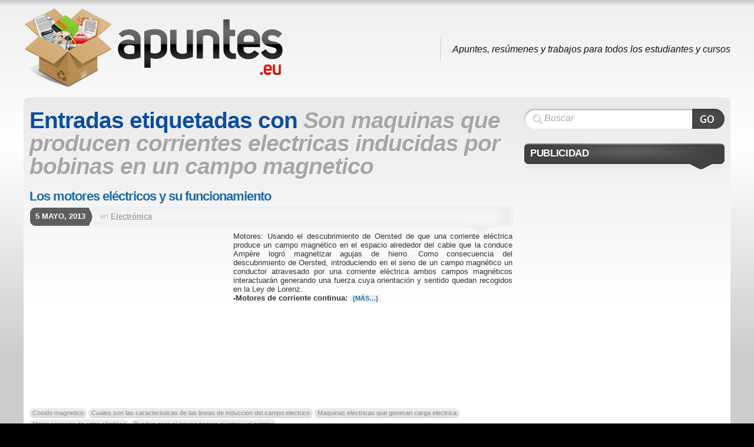

--- FILE ---
content_type: text/html; charset=UTF-8
request_url: https://www.apuntes.eu/tag/son-maquinas-que-producen-corrientes-electricas-inducidas-por-bobinas-en-un-campo-magnetico/
body_size: 6601
content:

<!DOCTYPE html>
<html lang="es-ES" prefix="og: http://ogp.me/ns#">

<head>
  <meta charset="UTF-8" />

  <title>Apuntes de Son maquinas que producen corrientes electricas inducidas por bobinas en un campo magnetico | Apuntes</title>

    <link rel="shortcut icon" href="https://www.apuntes.eu/wp-content/themes/apuntes.eu/uploads/favicon1.ico" />
  <link rel="pingback" href="https://www.apuntes.eu/xmlrpc.php" />

  <!--[if lte IE 7]>
  <link rel="stylesheet" href="https://www.apuntes.eu/wp-content/themes/mystique/css/ie.css" type="text/css" media="screen" />
  <![endif]-->

  
<!-- This site is optimized with the Yoast SEO plugin v6.0 - https://yoast.com/wordpress/plugins/seo/ -->
<meta name="robots" content="noindex,follow"/>
<link rel="canonical" href="https://www.apuntes.eu/tag/son-maquinas-que-producen-corrientes-electricas-inducidas-por-bobinas-en-un-campo-magnetico/" />
<meta property="og:locale" content="es_ES" />
<meta property="og:type" content="object" />
<meta property="og:title" content="Apuntes de Son maquinas que producen corrientes electricas inducidas por bobinas en un campo magnetico | Apuntes" />
<meta property="og:url" content="https://www.apuntes.eu/tag/son-maquinas-que-producen-corrientes-electricas-inducidas-por-bobinas-en-un-campo-magnetico/" />
<meta property="og:site_name" content="Apuntes" />
<script type='application/ld+json'>{"@context":"http:\/\/schema.org","@type":"WebSite","@id":"#website","url":"https:\/\/www.apuntes.eu\/","name":"Apuntes.eu","potentialAction":{"@type":"SearchAction","target":"https:\/\/www.apuntes.eu\/?s={search_term_string}","query-input":"required name=search_term_string"}}</script>
<!-- / Yoast SEO plugin. -->

<link rel='dns-prefetch' href='//s.w.org' />
		<script type="text/javascript">
			window._wpemojiSettings = {"baseUrl":"https:\/\/s.w.org\/images\/core\/emoji\/2.4\/72x72\/","ext":".png","svgUrl":"https:\/\/s.w.org\/images\/core\/emoji\/2.4\/svg\/","svgExt":".svg","source":{"concatemoji":"https:\/\/www.apuntes.eu\/wp-includes\/js\/wp-emoji-release.min.js?ver=4.9.3"}};
			!function(a,b,c){function d(a,b){var c=String.fromCharCode;l.clearRect(0,0,k.width,k.height),l.fillText(c.apply(this,a),0,0);var d=k.toDataURL();l.clearRect(0,0,k.width,k.height),l.fillText(c.apply(this,b),0,0);var e=k.toDataURL();return d===e}function e(a){var b;if(!l||!l.fillText)return!1;switch(l.textBaseline="top",l.font="600 32px Arial",a){case"flag":return!(b=d([55356,56826,55356,56819],[55356,56826,8203,55356,56819]))&&(b=d([55356,57332,56128,56423,56128,56418,56128,56421,56128,56430,56128,56423,56128,56447],[55356,57332,8203,56128,56423,8203,56128,56418,8203,56128,56421,8203,56128,56430,8203,56128,56423,8203,56128,56447]),!b);case"emoji":return b=d([55357,56692,8205,9792,65039],[55357,56692,8203,9792,65039]),!b}return!1}function f(a){var c=b.createElement("script");c.src=a,c.defer=c.type="text/javascript",b.getElementsByTagName("head")[0].appendChild(c)}var g,h,i,j,k=b.createElement("canvas"),l=k.getContext&&k.getContext("2d");for(j=Array("flag","emoji"),c.supports={everything:!0,everythingExceptFlag:!0},i=0;i<j.length;i++)c.supports[j[i]]=e(j[i]),c.supports.everything=c.supports.everything&&c.supports[j[i]],"flag"!==j[i]&&(c.supports.everythingExceptFlag=c.supports.everythingExceptFlag&&c.supports[j[i]]);c.supports.everythingExceptFlag=c.supports.everythingExceptFlag&&!c.supports.flag,c.DOMReady=!1,c.readyCallback=function(){c.DOMReady=!0},c.supports.everything||(h=function(){c.readyCallback()},b.addEventListener?(b.addEventListener("DOMContentLoaded",h,!1),a.addEventListener("load",h,!1)):(a.attachEvent("onload",h),b.attachEvent("onreadystatechange",function(){"complete"===b.readyState&&c.readyCallback()})),g=c.source||{},g.concatemoji?f(g.concatemoji):g.wpemoji&&g.twemoji&&(f(g.twemoji),f(g.wpemoji)))}(window,document,window._wpemojiSettings);
		</script>
		<style type="text/css">
img.wp-smiley,
img.emoji {
	display: inline !important;
	border: none !important;
	box-shadow: none !important;
	height: 1em !important;
	width: 1em !important;
	margin: 0 .07em !important;
	vertical-align: -0.1em !important;
	background: none !important;
	padding: 0 !important;
}
</style>
<link rel='stylesheet' id='contact-form-7-css'  href='https://www.apuntes.eu/wp-content/plugins/contact-form-7/includes/css/styles.css?ver=4.9.2' type='text/css' media='all' />
<link rel='stylesheet' id='parent-style-css'  href='https://www.apuntes.eu/wp-content/themes/mystique/style.css?ver=4.9.3' type='text/css' media='all' />
<link rel='stylesheet' id='apuntes.eu-core-css'  href='https://www.apuntes.eu/wp-content/themes/mystique/css/core.css?ver=3.3.2' type='text/css' media='all' />
<link rel='stylesheet' id='apuntes.eu-style-css'  href='https://www.apuntes.eu/wp-content/themes/mystique/css/style-silver.css?ver=3.3.2' type='text/css' media='all' />
<link rel='stylesheet' id='apuntes.eu-css'  href='https://www.apuntes.eu/wp-content/themes/apuntes.eu/style.css?ver=3.3.2' type='text/css' media='all' />
<script type='text/javascript' src='https://www.apuntes.eu/wp-includes/js/jquery/jquery.js?ver=1.12.4'></script>
<script type='text/javascript' src='https://www.apuntes.eu/wp-includes/js/jquery/jquery-migrate.min.js?ver=1.4.1'></script>
<link rel='https://api.w.org/' href='https://www.apuntes.eu/wp-json/' />
      <script async src="https://pagead2.googlesyndication.com/pagead/js/adsbygoogle.js?client=ca-pub-8633073805815442" crossorigin="anonymous"></script>
        <script type="text/javascript">
    var _gaq = _gaq || [];

        _gaq.push(['_setAccount', "UA-2796186-15"], ['_setDomainName', '.apuntes.eu'], ['_trackPageview']);
    
    (function () {
      var ga = document.createElement('script');
      ga.type = 'text/javascript';
      ga.async = true;
      ga.src = ('https:' == document.location.protocol ? 'https://ssl' : 'http://www') + '.google-analytics.com/ga.js';
      var s = document.getElementsByTagName('script')[0];
      s.parentNode.insertBefore(ga, s);
    })();
  </script>
  <style>
.fluid.c2right #primary-content{width:70%;left:30%}
.fluid.c2right #sidebar{width:30%;left:30%}
.fluid.c2right #mask-1{right:30%}
.page-content{max-width:1200px;}
</style>

</head>
<body class="archive tag tag-son-maquinas-que-producen-corrientes-electricas-inducidas-por-bobinas-en-un-campo-magnetico tag-1965 no-js no-fx c2right fluid browser-chrome">

  <script> document.body.className = document.body.className.replace('no-js',''); </script>
  
  <!-- page -->
  <div id="page">

    
    <div id="page-ext">

      <!-- header -->
      <div id="header">
        <div class="page-content">
          <div id="site-title" class="clear-block">
            <div id="logo" class="size-m"><a href="https://www.apuntes.eu/"><img src="https://www.apuntes.eu/wp-content/themes/apuntes.eu/uploads/logo.png" title="Apuntes"  alt="Apuntes" /></a></div>            <div class="headline">Apuntes, resúmenes y trabajos para todos los estudiantes y cursos</div>          </div>
        </div>

        
        <div class="shadow-left page-content">
          <div class="shadow-right nav nav-main" role="navigation">
                      </div>
                  </div>

      </div>
      <!-- /header -->

      
      <!-- main -->
      <div id="main" class="page-content">
        <div id="main-ext" class="clear-block">

  <!-- main content: primary + sidebar(s) -->
  <div id="mask-3" class="clear-block">
    <div id="mask-2">
      <div id="mask-1">

        <!-- primary content -->
        <div id="primary-content">
          <div class="blocks clear-block">

                        <h1 class="title">Entradas etiquetadas con <span class="alt">Son maquinas que producen corrientes electricas inducidas por bobinas en un campo magnetico</span></h1>
            
            
                        <div class="posts clear-block">
              


<!-- post -->
<div id="post-2642" class="clear-block post-2642 post type-post status-publish format-standard hentry category-electronica tag-cosido-magnetico tag-cuales-son-las-caracteristicas-de-las-lineas-de-induccion-del-campo-electrico tag-maquinas-electricas-que-generan-carga-electrica tag-motor-sincrono-de-rotor-cilindrico tag-pueden-girar-al-mismo-tiempo-el-rotor-y-el-estator tag-son-maquinas-que-producen-corrientes-electricas-inducidas-por-bobinas-en-un-campo-magnetico count-1 odd author-wikiapuntes first">

  <div class="post-details">
    
        <h2 class="title">
      <a href="https://www.apuntes.eu/electronica/los-motores-electricos-y-su-funcionamiento/" rel="bookmark" title="Enlace permanente: Los motores eléctricos y su funcionamiento">Los motores eléctricos y su funcionamiento</a>
    </h2>
    
                         
        <div class="post-std clear-block">
            <div class="post-date"><span class="ext">5 mayo, 2013</span></div>
            <div class="post-info">

        
                en <a href="https://www.apuntes.eu/temas/electronica/" rel="tag" title="Electrónica (110 temas)">Electrónica</a>        
        
      </div>
    </div>
    
        <div class="post-content clear-block">
      <div style="float:left;padding:5px;">
<script>
if(document.getElementById("post-2642").clientWidth > 350) {
    document.write("<ins class=\"adsbygoogle apuntes-contenido\"\n     style=\"display:inline-block;width:336px;height:280px\"\n     data-ad-client=\"ca-pub-8633073805815442\"\n     data-ad-slot=\"8197630011\"><\/ins>");
} else {
 document.write("<ins class=\"adsbygoogle apuntes-contenido\"\n     style=\"display:inline-block;width:200px;height:200px\"\n     data-ad-client=\"ca-pub-8633073805815442\"\n     data-ad-slot=\"8197630011\"><\/ins>");
}
(adsbygoogle = window.adsbygoogle || []).push({});
</script></div>Motores: Usando el descubrimiento de Oersted de que una corriente eléctrica produce un campo magnético en el espacio alrededor del cable que la conduce Ampère logró magnetizar agujas de hierro. Como consecuencia del descubrimiento de  Oersted, introduciendo en el seno de un campo magnético un conductor atravesado por una corriente eléctrica ambos campos magnéticos interactuarán generando una fuerza cuya orientación y sentido quedan recogidos en la Ley de Lorenz. <div><strong>-Motores de corriente continua: <a href="https://www.apuntes.eu/electronica/los-motores-electricos-y-su-funcionamiento/#more-2642" class="more-link"><span aria-label="Sigue leyendo Los motores eléctricos y su funcionamiento">(más&hellip;)</span></a></strong></div>    </div>
    
        <div class="post-extra">
       <div class="post-tags"> <a href="https://www.apuntes.eu/tag/cosido-magnetico/" rel="tag" title="Cosido magnetico (1 tema)">Cosido magnetico</a> <a href="https://www.apuntes.eu/tag/cuales-son-las-caracteristicas-de-las-lineas-de-induccion-del-campo-electrico/" rel="tag" title="Cuales son las caracteristicas de las lineas de induccion del campo electrico (1 tema)">Cuales son las caracteristicas de las lineas de induccion del campo electrico</a> <a href="https://www.apuntes.eu/tag/maquinas-electricas-que-generan-carga-electrica/" rel="tag" title="Maquinas electricas que generan carga electrica (1 tema)">Maquinas electricas que generan carga electrica</a> <a href="https://www.apuntes.eu/tag/motor-sincrono-de-rotor-cilindrico/" rel="tag" title="Motor sincrono de rotor cilindrico (1 tema)">Motor sincrono de rotor cilindrico</a> <a href="https://www.apuntes.eu/tag/pueden-girar-al-mismo-tiempo-el-rotor-y-el-estator/" rel="tag" title="Pueden girar al mismo tiempo el rotor y el estator (1 tema)">Pueden girar al mismo tiempo el rotor y el estator</a> <a href="https://www.apuntes.eu/tag/son-maquinas-que-producen-corrientes-electricas-inducidas-por-bobinas-en-un-campo-magnetico/" rel="tag" title="Son maquinas que producen corrientes electricas inducidas por bobinas en un campo magnetico (1 tema)">Son maquinas que producen corrientes electricas inducidas por bobinas en un campo magnetico</a> </div>
    </div>
    
  </div>

  </div>
<!-- /post -->

            </div>

            
            
            
          </div>
        </div>
        <!-- /primary content -->

        

<!-- 1st sidebar -->
<div id="sidebar">
    <ul class="blocks count-4">
    <li class="block"><div class="block-content block-search clear-block" id="instance-atom-search-2">
<!-- search form -->
<div class="search-form" role="search">
  <form method="get" class="search-form clear-block" action="https://www.apuntes.eu/">
    <input type="submit" class="submit" title="Buscar" value="" />
    <fieldset>
      <input type="text" name="s" data-default="Buscar" class="text alignleft clearField suggestTerms" value="" />
      <input type="hidden" value="submit" />
    </fieldset>
 </form>
</div>
<!-- /search form --></div></li><li class="block"><div class="block-content block-widget_wikiapuntes_sidebar clear-block" id="instance-wikiapuntes_sidebar-2"><div class="title"><h3>Publicidad</h3><div class="bl"></div><div class="br"></div></div><div class="i"></div>    <div class="textwidget" style="text-align:center">
              <script>
          document.write("<ins class=\"adsbygoogle\"\nstyle=\"display:block\"\ndata-ad-client=\"ca-pub-8633073805815442\"\ndata-ad-slot=\"9115960013\"\ndata-ad-format=\"vertical\"><\/ins>");
          (adsbygoogle = window.adsbygoogle || []).push({});
        </script>
          </div>
    </div></li><li class="block"><div class="block-content block-tag-cloud clear-block" id="instance-atom-tag-cloud-3"><div class="title"><h3>Asignaturas</h3><div class="bl"></div><div class="br"></div></div><div class="i"></div><div class="box tagcloud"><a href="https://www.apuntes.eu/temas/arte-y-humanidades/" class="tag-arte-y-humanidades" title="249" style="font-size:18.7pt;color:#5c5c5c;"><strong>Arte y Humanidades</strong></a>
<a href="https://www.apuntes.eu/temas/biologia/" class="tag-biologia" title="800" style="font-size:21.0pt;color:#3f3f3f;"><strong>Biología</strong></a>
<a href="https://www.apuntes.eu/temas/ciencias-sociales/" class="tag-ciencias-sociales" title="254" style="font-size:18.8pt;color:#5c5c5c;"><strong>Ciencias sociales</strong></a>
<a href="https://www.apuntes.eu/temas/deporte-y-educacion-fisica/" class="tag-deporte-y-educacion-fisica" title="83" style="font-size:16.5pt;color:#777777;"><strong>Deporte y Educación Física</strong></a>
<a href="https://www.apuntes.eu/temas/derecho/" class="tag-derecho" title="776" style="font-size:21.0pt;color:#404040;"><strong>Derecho</strong></a>
<a href="https://www.apuntes.eu/temas/diseno-e-ingenieria/" class="tag-diseno-e-ingenieria" title="156" style="font-size:17.8pt;color:#676767;"><strong>Diseño e Ingeniería</strong></a>
<a href="https://www.apuntes.eu/temas/economia/" class="tag-economia" title="1303" style="font-size:22.0pt;color:#333333;"><strong>Economía</strong></a>
<a href="https://www.apuntes.eu/temas/educacion-fisica/" class="tag-educacion-fisica" title="2" style="font-size:10.0pt;color:#cacaca;">Educación Física</a>
<a href="https://www.apuntes.eu/temas/electronica/" class="tag-electronica" title="110" style="font-size:17.1pt;color:#707070;"><strong>Electrónica</strong></a>
<a href="https://www.apuntes.eu/temas/espanol/" class="tag-espanol" title="665" style="font-size:20.6pt;color:#434343;"><strong>Español</strong></a>
<a href="https://www.apuntes.eu/temas/filosofia-y-etica/" class="tag-filosofia-y-etica" title="702" style="font-size:20.8pt;color:#424242;"><strong>Filosofía y ética</strong></a>
<a href="https://www.apuntes.eu/temas/formacion-y-orientacion-laboral/" class="tag-formacion-y-orientacion-laboral" title="367" style="font-size:19.5pt;color:#535353;"><strong>Formación y Orientación Laboral</strong></a>
<a href="https://www.apuntes.eu/temas/frances/" class="tag-frances" title="105" style="font-size:17.0pt;color:#717171;"><strong>Francés</strong></a>
<a href="https://www.apuntes.eu/temas/fisica/" class="tag-fisica" title="56" style="font-size:15.8pt;color:#818181;"><strong>Física</strong></a>
<a href="https://www.apuntes.eu/temas/geografia/" class="tag-geografia" title="355" style="font-size:19.4pt;color:#535353;"><strong>Geografía</strong></a>
<a href="https://www.apuntes.eu/temas/geologia/" class="tag-geologia" title="85" style="font-size:16.6pt;color:#777777;"><strong>Geología</strong></a>
<a href="https://www.apuntes.eu/temas/griego/" class="tag-griego" title="139" style="font-size:17.6pt;color:#6a6a6a;"><strong>Griego</strong></a>
<a href="https://www.apuntes.eu/temas/historia/" class="tag-historia" title="1317" style="font-size:22.0pt;color:#333333;"><strong>Historia</strong></a>
<a href="https://www.apuntes.eu/temas/informatica/" class="tag-informatica" title="304" style="font-size:19.1pt;color:#575757;"><strong>Informática</strong></a>
<a href="https://www.apuntes.eu/temas/ingles/" class="tag-ingles" title="31" style="font-size:14.7pt;color:#8e8e8e;">Inglés</a>
<a href="https://www.apuntes.eu/temas/latin/" class="tag-latin" title="72" style="font-size:16.3pt;color:#7a7a7a;"><strong>Latín</strong></a>
<a href="https://www.apuntes.eu/temas/lengua-y-literatura/" class="tag-lengua-y-literatura" title="545" style="font-size:20.3pt;color:#484848;"><strong>Lengua y literatura</strong></a>
<a href="https://www.apuntes.eu/temas/magisterio/" class="tag-magisterio" title="397" style="font-size:19.6pt;color:#505050;"><strong>Magisterio</strong></a>
<a href="https://www.apuntes.eu/temas/matematicas/" class="tag-matematicas" title="45" style="font-size:15.4pt;color:#878787;"><strong>Matemáticas</strong></a>
<a href="https://www.apuntes.eu/temas/medicina-y-ciencias-de-la-salud/" class="tag-medicina-y-ciencias-de-la-salud" title="467" style="font-size:20.0pt;color:#4d4d4d;"><strong>Medicina y Ciencias de la salud</strong></a>
<a href="https://www.apuntes.eu/temas/musica/" class="tag-musica" title="64" style="font-size:16.0pt;color:#7d7d7d;"><strong>Música</strong></a>
<a href="https://www.apuntes.eu/temas/otras-lenguas-extranjeras/" class="tag-otras-lenguas-extranjeras" title="50" style="font-size:15.6pt;color:#848484;"><strong>Otras lenguas extranjeras</strong></a>
<a href="https://www.apuntes.eu/temas/otras-materias/" class="tag-otras-materias" title="334" style="font-size:19.3pt;color:#545454;"><strong>Otras materias</strong></a>
<a href="https://www.apuntes.eu/temas/plastica-y-educacion-artistica/" class="tag-plastica-y-educacion-artistica" title="279" style="font-size:19.0pt;color:#595959;"><strong>Plástica y Educación Artística</strong></a>
<a href="https://www.apuntes.eu/temas/psicologia-y-sociologia/" class="tag-psicologia-y-sociologia" title="442" style="font-size:19.9pt;color:#4e4e4e;"><strong>Psicología y Sociología</strong></a>
<a href="https://www.apuntes.eu/temas/quimica/" class="tag-quimica" title="103" style="font-size:17.0pt;color:#717171;"><strong>Química</strong></a>
<a href="https://www.apuntes.eu/temas/religion/" class="tag-religion" title="41" style="font-size:15.2pt;color:#888888;"><strong>Religión</strong></a>
<a href="https://www.apuntes.eu/temas/tecnologia/" class="tag-tecnologia" title="307" style="font-size:19.1pt;color:#575757;"><strong>Tecnología</strong></a></div>
</div></li><li class="block"><div class="block-content block-posts clear-block" id="instance-atom-posts-2"><div class="title"><h3>Entradas recientes</h3><div class="bl"></div><div class="br"></div></div><div class="i"></div><ul class="menu fadeThis clear-block template"><li><a class="clear-block" href="https://www.apuntes.eu/lengua-y-literatura/panorama-de-la-literatura-espanola-novela-y-teatro-post-guerra-civil/" title="Panorama de la Literatura Española: Novela y Teatro Post-Guerra Civil">
 <span class="base">
   <span class="tt">Panorama de la Literatura Española: Novela y Teatro Post-Guerra Civil</span>
 </span>
</a></li><li><a class="clear-block" href="https://www.apuntes.eu/fisica/fundamentos-de-la-electricidad-y-electrostatica-conceptos-clave-y-aplicaciones/" title="Fundamentos de la Electricidad y Electrostática: Conceptos Clave y Aplicaciones">
 <span class="base">
   <span class="tt">Fundamentos de la Electricidad y Electrostática: Conceptos Clave y Aplicaciones</span>
 </span>
</a></li><li><a class="clear-block" href="https://www.apuntes.eu/historia/un-viaje-por-la-historia-de-espana-de-los-descubrimientos-a-la-democracia/" title="Un Viaje por la Historia de España: De los Descubrimientos a la Democracia">
 <span class="base">
   <span class="tt">Un Viaje por la Historia de España: De los Descubrimientos a la Democracia</span>
 </span>
</a></li><li><a class="clear-block" href="https://www.apuntes.eu/biologia/fundamentos-de-biologia-la-ciencia-de-la-vida-origen-y-biomoleculas-esenciales/" title="Fundamentos de Biología: La Ciencia de la Vida, Origen y Biomoléculas Esenciales">
 <span class="base">
   <span class="tt">Fundamentos de Biología: La Ciencia de la Vida, Origen y Biomoléculas Esenciales</span>
 </span>
</a></li><li><a class="clear-block" href="https://www.apuntes.eu/filosofia-y-etica/grandes-corrientes-de-la-filosofia-etica-de-los-sofistas-al-utilitarismo/" title="Grandes Corrientes de la Filosofía Ética: De los Sofistas al Utilitarismo">
 <span class="base">
   <span class="tt">Grandes Corrientes de la Filosofía Ética: De los Sofistas al Utilitarismo</span>
 </span>
</a></li></ul></div></li>  </ul>
  </div>
<!-- /1st sidebar -->



      </div>
    </div>
  </div>
  <!-- /main content -->


         </div>
       </div>
       <!-- /main -->

       
       
       <!-- footer -->
       <div class="shadow-left page-content">
         <div class="shadow-right">

           <div id="footer">

             
             <div id="copyright">
               <p> <span class="copyright"><span class="text">Copyright &copy;</span> <span class="the-year">2025</span> <a class="blog-title" href="https://www.apuntes.eu" title="Apuntes">Apuntes</a></span> | <a href="/aviso-legal/" rel="nofollow">Aviso legal</a> | <a href="/contacto/" rel="nofollow">Contacto</a></p>
                <script type='text/javascript'>
/* <![CDATA[ */
var wpcf7 = {"apiSettings":{"root":"https:\/\/www.apuntes.eu\/wp-json\/contact-form-7\/v1","namespace":"contact-form-7\/v1"},"recaptcha":{"messages":{"empty":"Por favor, prueba que no eres un robot."}},"cached":"1"};
/* ]]> */
</script>
<script type='text/javascript' src='https://www.apuntes.eu/wp-content/plugins/contact-form-7/includes/js/scripts.js?ver=4.9.2'></script>
<script type='text/javascript'>
/* <![CDATA[ */
var atom_config = {"id":"apuntes.eu","blog_url":"https:\/\/www.apuntes.eu\/","theme_url":"https:\/\/www.apuntes.eu\/wp-content\/themes\/mystique","context":"archive","preview_mode":"","search_query":"","options":"effects|lightbox|generate_thumbs"};
/* ]]> */
</script>
<script type='text/javascript' src='https://www.apuntes.eu/wp-content/themes/mystique/js/jquery.atom.min.js?ver=3.3.2'></script>
<script type='text/javascript' src='https://www.apuntes.eu/wp-includes/js/wp-embed.min.js?ver=4.9.3'></script>
             </div>
           </div>

         </div>
       </div>
       <!-- /footer -->

       <a class="go-top" href="#page">Ir arriba</a>

     </div>
    <!-- /page-ext -->


    <!-- 49 peticiones en 0,10 segundos (10.64 MB) -->

  </div>
  <!-- page -->

  
<script defer src="https://static.cloudflareinsights.com/beacon.min.js/vcd15cbe7772f49c399c6a5babf22c1241717689176015" integrity="sha512-ZpsOmlRQV6y907TI0dKBHq9Md29nnaEIPlkf84rnaERnq6zvWvPUqr2ft8M1aS28oN72PdrCzSjY4U6VaAw1EQ==" data-cf-beacon='{"version":"2024.11.0","token":"77243614609c469e932fdc485654d86d","r":1,"server_timing":{"name":{"cfCacheStatus":true,"cfEdge":true,"cfExtPri":true,"cfL4":true,"cfOrigin":true,"cfSpeedBrain":true},"location_startswith":null}}' crossorigin="anonymous"></script>
</body>
</html>

<!--
Performance optimized by W3 Total Cache. Learn more: https://www.w3-edge.com/products/


Served from: www.apuntes.eu @ 2025-11-11 04:31:45 by W3 Total Cache
-->

--- FILE ---
content_type: text/html; charset=utf-8
request_url: https://www.google.com/recaptcha/api2/aframe
body_size: 268
content:
<!DOCTYPE HTML><html><head><meta http-equiv="content-type" content="text/html; charset=UTF-8"></head><body><script nonce="7bAFMjul5u_D8J0476OXDw">/** Anti-fraud and anti-abuse applications only. See google.com/recaptcha */ try{var clients={'sodar':'https://pagead2.googlesyndication.com/pagead/sodar?'};window.addEventListener("message",function(a){try{if(a.source===window.parent){var b=JSON.parse(a.data);var c=clients[b['id']];if(c){var d=document.createElement('img');d.src=c+b['params']+'&rc='+(localStorage.getItem("rc::a")?sessionStorage.getItem("rc::b"):"");window.document.body.appendChild(d);sessionStorage.setItem("rc::e",parseInt(sessionStorage.getItem("rc::e")||0)+1);localStorage.setItem("rc::h",'1762831907461');}}}catch(b){}});window.parent.postMessage("_grecaptcha_ready", "*");}catch(b){}</script></body></html>

--- FILE ---
content_type: text/css
request_url: https://www.apuntes.eu/wp-content/themes/mystique/style.css?ver=4.9.3
body_size: 58
content:
/*
Theme Name: Mystique
Theme URI: http://digitalnature.eu/themes/mystique/
Description: Feature-packed theme with a solid design, built-in widgets and a intuitive theme settings interface. Version 3.0 built around the Atom Framework. Designed and developed by <a href="http://digitalnature.eu/">digitalnature</a>.
Version: 3.3.2
Author: digitalnature
Author URI: http://digitalnature.eu/
Tags: light, white, two-columns, three-columns, one-column, fixed-width, flexible-width, right-sidebar, left-sidebar, bbpress, theme-options, threaded-comments, translation-ready, custom-header, editor-style
License: GPL
License URI: http://www.opensource.org/licenses/gpl-license.

	Theme designed by digitalnature. See the project page for more info and updates

	Both the design and code are released under GPL.
    http://www.opensource.org/licenses/gpl-license.

*/


--- FILE ---
content_type: text/css
request_url: https://www.apuntes.eu/wp-content/themes/mystique/css/style-silver.css?ver=3.3.2
body_size: 249
content:
/*
Style Name: Silver
Color: #414141
Description: Silver color scheme
Author: digitalnature
Version: 3.0

*/

/* all theme styles must be prefixed with "style-" and have all the meta data fields as above */



a{color:#206ba4;}
a:hover{color: #54a4de;}

span.alt{color:#a6a6a6;}

#logo a:hover span.alt{color:#d7f205;}


.block .title h3,
.block .title .br,
.block .title .bl{
  background-image: url(../images/style-silver/block-t.png);
}

#meta .navi{border-color: #4a4a4a;}

#meta .navi li,
#meta .navi li a{
  background-image: url(../images/style-silver/tabs.png);
  color: #333;
  text-shadow:0px 1px 0px #eee;
}

.browser-chrome #meta .navi li a{text-shadow:0 0 0 transparent, 0px 1px 0px #eee;}

#meta .navi li.active a,
#meta .navi li.active a:hover{
  color: #fff;
  text-shadow:0px -1px 0px #000;
}

.browser-chrome #meta .navi li.active a,
.browser-chrome #meta .navi li.active a:hover{text-shadow:0 0 0 transparent, 0px -1px 0px #000;}


.comment .comment-head,
.comment .comment-head .ext{
  background-image:url(../images/style-silver/comment.png);
}

.comment .comment-head{
  color: #333;
  text-shadow: 0px 1px 0px #ddd;
}

.browser-chrome .comment .comment-head{text-shadow:0 0 0 transparent, 0px 1px 0px #ddd;}

.comment .comment-head a{
  color: #206ba4;
  text-decoration: none;
}

.comment.role-administrator > .comment-head{
  color: #ccc;
  text-shadow: 0px -1px 0px #000;
}

.browser-chrome .comment.role-administrator .comment-head{text-shadow:0 0 0 transparent, 0px -1px 0px #000;}

.comment.role-administrator > .comment-head a{
  color: #54a4de;
}


.comment.role-administrator > .comment-head,
.comment a.show:hover,
.no-fx .block a.more:hover, .block .fadeThis a.more .hover,
table.calendar td.today a, table.calendar td.today span,
.tagcloud a:hover,
.nav-footer .active > a,
.nav-footer .active-parent > a,
.nav-footer li.open > a,
.nav-footer li:hover > a{
  background-color:#414141;
}

.page-navi a:hover{
  border:1px solid #414141;
  background-color:#414141;
}

.search-form fieldset,
.search-form .submit{
  background-image:url(../images/style-silver/search.png);
}

--- FILE ---
content_type: text/css
request_url: https://www.apuntes.eu/wp-content/themes/apuntes.eu/style.css?ver=3.3.2
body_size: 705
content:
/*
Theme Name: apuntes.eu
Theme URI: http://digitalnature.eu/themes/mystique/
Description: Automatically generated child theme of Mystique. Please leave this one activated for proper customizations to Mystique.
Version: 1.0
Template: mystique
Author: <a href="http://digitalnature.eu/" title="Visitar la web del autor">digitalnature</a>
Author URI: http://digitalnature.eu/
*/

/* Layout */
#logo {
    margin: 10px 0 5px;
}

#header .shadow-left.page-content{
    display:none;/* Ocultar sombra del menú de la cabecera */
}

div#page {
    background: #c7c7c7 url('body_bg.png') repeat-x;
    background: -moz-linear-gradient(top, #c6c6c6 0%, #efefef 10px, #ffffff 250px, #cecece 600px, #c9c9c9 100%); /* FF3.6+ */
    background: -webkit-gradient(linear, left top, left bottom, color-stop(0%,#c6c6c6), color-stop(10px,#efefef), color-stop(250px,#ffffff), color-stop(600px,#cecece), color-stop(100%,#c9c9c9)); /* Chrome,Safari4+ */
    background: -webkit-linear-gradient(top, #c6c6c6 0%,#efefef 10px,#ffffff 250px,#cecece 600px,#c9c9c9 100%); /* Chrome10+,Safari5.1+ */
    background: -o-linear-gradient(top, #c6c6c6 0%,#efefef 10px,#ffffff 250px,#cecece 600px,#c9c9c9 100%); /* Opera11.10+ */
    background: -ms-linear-gradient(top, #c6c6c6 0%,#efefef 10px,#ffffff 250px,#cecece 600px,#c9c9c9 100%); /* IE10+ */
    background: linear-gradient(top, #c6c6c6 0%,#efefef 10px,#ffffff 250px,#cecece 600px,#c9c9c9 100%); /* W3C */
}

#main, #main-ext {
    -moz-border-radius: 10px 10px 0px 0px;
    -webkit-border-radius: 10px 10px 0px 0px;
    border-radius: 10px 10px 0px 0px;

    background: -moz-linear-gradient(top, #e9e9e9 0%, #ffffff 350px); /* FF3.6+ */
    background: -webkit-gradient(linear, left top, left bottom, color-stop(0%,#e9e9e9), color-stop(350px,#ffffff)); /* Chrome,Safari4+ */
    background: -webkit-linear-gradient(top, #e9e9e9 0%,#ffffff 350px); /* Chrome10+,Safari5.1+ */
    background: -o-linear-gradient(top, #e9e9e9 0%,#ffffff 350px); /* Opera11.10+ */
    background: -ms-linear-gradient(top, #e9e9e9 0%,#ffffff 350px); /* IE10+ */
    background: linear-gradient(top, #e9e9e9 0%,#ffffff 350px); /* W3C */
}

#site-title{
    padding:0;
}

#site-title .headline {
    color: #111111;
    float: right;
    margin: 65px 0 0 20px;
}

/* Botones sociales dinámicos */

#main{
    z-index:10;
}

#page-ext {
    height: 100%;
}

.media.nudge{
    bottom: -35px;
}

/* Nube de etiquetas */

.page-bienvenida  h3{
    font-weight:bold;
}

.block-tag-cloud .extra{
    display:none;
}

/* Estilos de títulos y listas */
.post-content{
    text-align: justify;
    text-rendering: optimizelegibility;
}

h1,h2,h3,h4,h5,h6 {
    font-family:"Segoe UI",Arial,Verdana,"Trebuchet MS",Helvetica,Tahoma,Verdana;
}

h1 {
    color:#0E4E9B;
    font-size:18pt;
    letter-spacing:-1px;
    font-weight:bold;
}

h2 {
    color:#858D92;
    font-size:13.5pt;
    font-weight:bold;
}

h3 {
    color:#555;
    font-size:12pt;
    font-weight:bold;
}

ul, ol{
    margin: 1em 0 0 3em;
}
/* Botones sociales */
#social-share div{
    float:left;
    margin:0 5px;
}

.clear-block{
    clear:both;
}